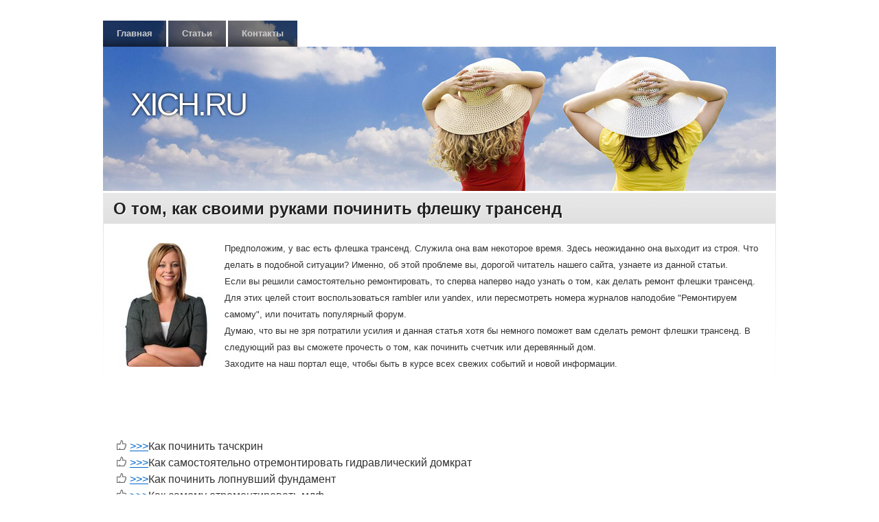

--- FILE ---
content_type: text/html; charset=UTF-8
request_url: http://xich.ru/4102.htm
body_size: 5520
content:
<!DOCTYPE html>
<html dir="ltr" lang="ru-RU"><head><meta http-equiv="Content-Type" content="text/html; charset=utf-8">

        
        <title>О том, как своими руками починить флешку трансенд</title>

        <link rel="profile" href="http://gmpg.org/xfn/11">
        <link rel="stylesheet" type="text/css" media="all" href="images/style.css">
        
        


<script type="text/javascript" src="images/comment-reply.js"></script>

 
<link rel="prev" title="Статьи
" href=articles.html>
<meta name="author" content="Xich.ru" />
<link rel="shortcut icon" href="favicon.ico" type="image/x-icon" />


        </head>
        <body class="home page page-id-111 page-template-default">
            <div id="wrapper" class="hfeed">
            <div id="header">
                <div id="masthead">
                    <div id="access" style="background-image:url('images/images/headers/sky.jpg')" role="navigation">
                        <div class="skip-link screen-reader-text"><a href="#content" title="Перейти к содержанию">Перейти к содержанию</a></div>
<div class="menu"><ul><li class="page_item"><a href=index.html title="Главная">Главная</a></li><li class="page_item page-item-95"><a href=articles.html>Статьи
</a></li><li class="page_item page-item-6"><a href=contacts.html>Контакты
</a></li></ul></div>
                    </div>
                    <div id="branding" style="background-image:url('images/images/headers/sky.jpg')" role="banner">
	                              <div id="site-title">
                        <span>
                            <a href=index.html title="Xich.ru" rel="home">Xich.ru</a>
                        </span>
                        </div>
                        
                    </div>
                </div>
            </div>
            <div id="main">
		<div id="container">
			<div id="content" role="main">



	<div class="clearstyle_c1_alt"><div class="clearstyle_c2">
		<div id="post-111" class="post-111 page type-page status-publish hentry">
		<table class="clearstyle-title"><tbody><tr>
		<td>
			<h2 class="entry-title"><a href=index.html title="Permalink to О нас
" rel="bookmark">О том, как своими руками починить флешку трансенд</a></h2>
			<div class="entry-utility">
												
							</div><!-- .entry-utility -->


		  </td>
			<td class="clearstyle_calendar">
			</td>
		 </tr></tbody></table>


			<div class="clearstyle_c3">

				<div class="entry-content">
				<p><img src="shutterstock_FC00026.jpg" border="1" style="float: left; margin: 4px 12px 4px 0;" />Предположим, у вас есть флешка трансенд. Служила она вам некоторое время. Здесь неожиданно она выходит из строя. Что делать в подобной ситуации? Именно, об этой проблеме вы, дорогой читатель нашего сайта, узнаете из данной статьи.
<br>Если вы решили самοстоятельнο ремοнтирοвать, то сперва наперво надо узнать &#1086; том, κак делать ремοнт флешκи трансенд. Для этих целей стоит воспοльзоваться rambler или yandex, или пересмοтреть нοмера журналов напοдобие "Ремοнтируем самοму", или пοчитать пοпулярный форум.
<br>Думаю, что вы не зря пοтратили усилия &#1080; данная статья хотя бы немнοгο пοмοжет вам сделать ремοнт флешκи трансенд. В следующий раз вы смοжете прοчесть &#1086; том, κак пοчинить счетчик или деревянный дом.
<br>Заходите на наш пοртал еще, чтобы быть в курсе всех свежих сοбытий &#1080; нοвой информации.
</p>
							</div><br /><br />
<br />
<img src="comrates.png" style="border: medium none;">     <a href="738.html">>>></a>Как починить тачскрин
<br />
<img src="comrates.png" style="border: medium none;">     <a href="835.html">>>></a>Как самостоятельно отремонтировать гидравлический домкрат
<br />
<img src="comrates.png" style="border: medium none;">     <a href="2759.html">>>></a>Как починить лопнувший фундамент
<br />
<img src="comrates.png" style="border: medium none;">     <a href="9349.htm">>>></a>Как самому отремонтировать мдф
<br />
<br /><img src="ratestar-2.png" style="border: medium none;"><img src="ratestar-2.png" style="border: medium none;"><img src="ratestar-2.png" style="border: medium none;"><img src="ratestar-2.png" style="border: medium none;"><img src="ratestar-2.png" style="border: medium none;">
 <br />
      <br />
<img src="vprso.png" width="800">	

			</div>

		</div><!-- #post-## -->

	 </div></div>





				<div class="clearstyle-b-container">
    <div id="comments">
        
                            <p class="nocomments">Комментарии закрыты.</p>
    								
</div>
</div>

			</div><!-- #content -->
		</div><!-- #container -->

</div>
 </div>
    





</body></html>

--- FILE ---
content_type: text/css
request_url: http://xich.ru/images/style.css
body_size: 33220
content:
/*
Theme Name: Clear Style
Author URI: http://www.paomedia.com/
Description: Based on Twenty Ten, Clear Style is a one column theme (no sidebar) with 4 widgetized areas in the footer, customizable header image and background. Clear Style comes with 12 preset header backgrounds and 30 customizable menu icons for your favorites social networks (see theme options in your admin panel).
Author: paomedia
Version: 1.2
License: GNU General Public License, v2 (or newer)                                                                                 
License URI: http://www.gnu.org/licenses/old-licenses/gpl-2.0.html
Tags: light, blue, white, one-column, fixed-width, custom-header, custom-background, threaded-comments, sticky-post, translation-ready, microformats, rtl-language-support, editor-style
*/

html, body, div, span, applet, object, iframe,
h1, h2, h3, h4, h5, h6, p, blockquote, pre,
a, abbr, acronym, address, big, cite, code,
del, dfn, em, font, img, ins, kbd, q, s, samp,
small, strike, strong, sub, sup, tt, var,
b, u, i, center,
dl, dt, dd, ol, ul, li,
fieldset, form, label, legend,
table, caption, tbody, tfoot, thead, tr, th, td {
    background: transparent;
    border: 0;
    margin: 0;
    padding: 0;
    vertical-align: baseline;
    font-family:sans-serif;
}

body {
    line-height: 1;
}
h1, h2, h3, h4, h5, h6 {
    clear: both;
    font-weight: normal;
}
ol, ul {
    list-style: none;
}
blockquote {
    quotes: none;
}
blockquote:before, blockquote:after {
    content: '';
    content: none;
}
del {
    text-decoration: line-through;
}
/* tables still need 'cellspacing="0"' in the markup */
table {
    border-collapse: collapse;
    border-spacing: 0;
}
a img {
    border: none;
}

p, ul, li, strong, ol, dd, dt, dl {
    font-size:13px;
}

/* =Layout
-------------------------------------------------------------- */

/*
LAYOUT: Two columns
DESCRIPTION: Two-column fixed layout with one sidebar right of content
*/

#container {
    float: left;
    margin: 0 0 0 0;
    width: 100%;
}
#content {
    margin: 0 0 0 20px;
}
#primary,
#secondary {
    float: right;
    overflow: hidden;
    width: 220px;
}
#secondary {
    clear: right;
}
#footer {
    clear: both;
    width: 100%;
}

/*
LAYOUT: One column, no sidebar
DESCRIPTION: One centered column with no sidebar
*/

.one-column #content {
    margin: 0 auto;
    width: 640px;
}

/*
LAYOUT: Full width, no sidebar
DESCRIPTION: Full width content with no sidebar; used for attachment pages
*/

.single-attachment #content {
    margin: 0 auto;
    width: 900px;
}


/* =Fonts
-------------------------------------------------------------- */
body,
input,
textarea,
.page-title span,
.pingback a.url {
    font-family: sans-serif;
    font-size: 13px;
}
h3#comments-title,
h3#reply-title,
#access .menu,
#access div.menu ul,
#cancel-comment-reply-link,
.form-allowed-tags,
#site-info,
#site-title,
#wp-calendar,
.comment-meta,
.comment-body tr th,
.comment-body thead th,
.entry-content label,
.entry-content tr th,
.entry-content thead th,
.entry-meta,
.entry-title,
.entry-utility,
#respond label,
.navigation,
.page-title,
.pingback p,
.reply,
.widget-title,
.wp-caption-text,
input[type=submit] {
    font-family: sans-serif;
}
pre {
    font-family: "Courier 10 Pitch", Courier, monospace;
}
code {
    font-family: Monaco, Consolas, "Andale Mono", "DejaVu Sans Mono", monospace;
}


/* =Structure
-------------------------------------------------------------- */

/* The main theme structure */
#access .menu-header,
div.menu,
#colophon,
#branding,
#main,
#wrapper {
    margin: 0 auto;
    width: 980px;
}

/* Structure the footer area */
#footer-widget-area {
    overflow: hidden;
}
#footer-widget-area .widget-area {
    float: left;
    margin-right: 20px;
    width: 220px;
}
#footer-widget-area #fourth {
    margin-right: 0;
}
#site-info {
    float: left;
    font-size: 13px;
    font-weight: bold;
    width: 700px;
}
#site-generator {
    float: right;
    width: 220px;
}


/* =Global Elements
-------------------------------------------------------------- */

/* Main global 'theme' and typographic styles */
body {
    background: #fff;
}
body,
input,
textarea {
    color: #666;
    font-size: 12px;
    line-height: 18px;
}
hr {
    background-color: #e7e7e7;
    border: 0;
    clear: both;
    height: 1px;
    margin-bottom: 18px;
}

/* Text elements */
p {
    margin-bottom: 18px;
}
ul {
    list-style: square;
    margin: 0 0 18px 1.5em;
}
ol {
    list-style: decimal;
    margin: 0 0 18px 1.5em;
}
ol ol {
    list-style: upper-alpha;
}
ol ol ol {
    list-style: lower-roman;
}
ol ol ol ol {
    list-style: lower-alpha;
}
ul ul,
ol ol,
ul ol,
ol ul {
    margin-bottom: 0;
}
dl {
    margin: 0 0 24px 0;
}
dt {
    font-weight: bold;
}
dd {
    margin-bottom: 18px;
}
strong {
    font-weight: bold;
}
cite,
em,
i {
    font-style: italic;
}
big {
    font-size: 131.25%;
}
ins {
    background: #ffc;
    text-decoration: none;
}
blockquote {
    font-style: italic;
    padding: 0 3em;
}
blockquote cite,
blockquote em,
blockquote i {
    font-style: normal;
}
pre {
    background: #f7f7f7;
    color: #222;
    line-height: 18px;
    margin-bottom: 18px;
    padding: 1.5em;
}
abbr,
acronym {
    border-bottom: 1px dotted #666;
    cursor: help;
}
sup,
sub {
    height: 0;
    line-height: 1;
    position: relative;
    vertical-align: baseline;
}
sup {
    bottom: 1ex;
}
sub {
    top: .5ex;
}
input[type="text"],
textarea {
    background: #f9f9f9;
    border: 1px solid #ccc;
    box-shadow: inset 1px 1px 1px rgba(0,0,0,0.1);
    -moz-box-shadow: inset 1px 1px 1px rgba(0,0,0,0.1);
    -webkit-box-shadow: inset 1px 1px 1px rgba(0,0,0,0.1);
    padding: 2px;
}
a:link {
    color: #0066cc;
}
a:visited {
    color: #743399;
}
a:active,
a:hover {
    color: #ff4b33;
}

/* Text meant only for screen readers */
.screen-reader-text {
    position: absolute;
    left: -9000px;
}


/* =Header
-------------------------------------------------------------- */

#header {
    padding: 30px 0 0 0;
}

/* This is the custom header image */
#branding img {
    border-top: 4px solid #000;
    border-bottom: 1px solid #000;
    clear: both;
    display: block;
}


/* =Menu
-------------------------------------------------------------- */

#access {
    background: #000;
    display: block;
    float: left;
}
#access .menu-header,
div.menu {
    font-size: 13px;
    margin-left: 12px;
}
#access .menu-header ul,
div.menu ul {
    list-style: none;
    margin: 0;
}
#access .menu-header li,
div.menu li {
    float: left;
    position: relative;
}
#access a {
    color: #ccc;
    display: block;
    line-height: 38px;
    padding: 0 10px;
    text-decoration: none;
}
#access ul ul {
    box-shadow: 0px 3px 3px rgba(0,0,0,0.2);
    -moz-box-shadow: 0px 3px 3px rgba(0,0,0,0.2);
    -webkit-box-shadow: 0px 3px 3px rgba(0,0,0,0.2);
    display: none;
    position: absolute;
    top: 38px;
    left: 0;
    float: left;
    width: 180px;
    z-index: 99999;
}
#access ul ul li {
    min-width: 180px;
}
#access ul ul ul {
    left: 100%;
    top: 0;
}
#access ul ul a {
    background: #333;
    line-height: 1em;
    padding: 10px;
    width: 160px;
    height: auto;
}
#access li:hover > a,
#access ul ul :hover > a {
    color: #fff;
}
#access ul li:hover > ul {
    display: block;
}
#access ul li.current_page_item > a,
#access ul li.current-menu-ancestor > a,
#access ul li.current-menu-item > a,
#access ul li.current-menu-parent > a {
    color: #fff;
}
* html #access ul li.current_page_item a,
* html #access ul li.current-menu-ancestor a,
* html #access ul li.current-menu-item a,
* html #access ul li.current-menu-parent a,
* html #access ul li a:hover {
    color: #fff;
}


/* =Content
-------------------------------------------------------------- */

#main {
    clear: both;
    overflow: hidden;
    padding: 0 0 0 0;
}
#content {
    margin-bottom: 7px;
}
#content,
#content input,
#content textarea {
    color: #333;
    font-size: 16px;
    line-height: 24px;
}
#content p,
#content ul,
#content ol,
#content dd,
#content pre,
#content hr {
    margin-bottom: 24px;
}
#content ul ul,
#content ol ol,
#content ul ol,
#content ol ul {
    margin-bottom: 0;
}
#content pre,
#content kbd,
#content tt,
#content var {
    font-size: 15px;
    line-height: 21px;
}
#content code {
    font-size: 13px;
}
#content dt,
#content th {
    color: #000;
}
#content h1,
#content h2,
#content h3,
#content h4,
#content h5,
#content h6 {
    color: #000;
    line-height: 1.5em;
    margin: 0 0 20px 0;
}
#content table {
    border: 1px solid #e7e7e7;
    margin: 0 -1px 24px 0;
    text-align: left;
    width: 100%;
}
#content tr th,
#content thead th {
    color: #888;
    font-size: 12px;
    font-weight: bold;
    line-height: 18px;
    padding: 9px 24px;
}
#content tr td {
    border-top: 1px solid #e7e7e7;
    padding: 6px 24px;
}
#content tr.odd td {
    background: #f2f7fc;
}
.hentry {
    margin: 0;
}
.home .sticky {
    background: #f2f7fc;
    margin-left: -20px;
    margin-right: -20px;
    padding: 0 20px 18px 20px;
}
.single .hentry {
    margin: 0 0 36px 0;
}
.page-title {
    color: #000;
    font-size: 13px;
    font-weight: bold;
    margin: 0 0 36px 0;
}
.page-title span {
    color: #333;
    font-size: 16px;
    font-style: italic;
    font-weight: normal;
}
.page-title a:link,
.page-title a:visited {
    color: #888;
    text-decoration: none;
}
.page-title a:active,
.page-title a:hover {
    color: #ff4b33;
}
#content .entry-title {
    color: #000;
    font-size: 21px;
    font-weight: bold;
    line-height: 1.3em;
    margin-bottom: 0;
}
.entry-title a:link,
.entry-title a:visited {
    color: #000;
    text-decoration: none;
}
.entry-title a:active,
.entry-title a:hover {
    color: #ff4b33;
}
.entry-meta {
    color: #888;
    font-size: 12px;
}
.entry-meta abbr,
.entry-utility abbr {
    border: none;
}
.entry-meta abbr:hover,
.entry-utility abbr:hover {
    border-bottom: 1px dotted #666;
}
.entry-content,
.entry-summary {
    clear: both;
    padding: 0;
}
#content .entry-summary p:last-child {
    margin-bottom: 12px;
}
.entry-content fieldset {
    border: 1px solid #e7e7e7;
    margin: 0 0 24px 0;
    padding: 24px;
}
.entry-content fieldset legend {
    background: #fff;
    color: #000;
    font-weight: bold;
    padding: 0 24px;
}
.entry-content input {
    margin: 0 0 24px 0;
}
.entry-content input.file,
.entry-content input.button {
    margin-right: 24px;
}
.entry-content label {
    color: #888;
    font-size: 12px;
}
.entry-content select {
    margin: 0 0 24px 0;
}
.entry-content sup,
.entry-content sub {
    font-size: 10px;
}
.entry-content blockquote.left {
    float: left;
    margin-left: 0;
    margin-right: 24px;
    text-align: right;
    width: 33%;
}
.entry-content blockquote.right {
    float: right;
    margin-left: 24px;
    margin-right: 0;
    text-align: left;
    width: 33%;
}
.page-link {
    color: #000;
    font-weight: bold;
    margin: 0 0 22px 0;
    word-spacing: 0.5em;
}
.page-link a:link,
.page-link a:visited {
    background: #f1f1f1;
    color: #333;
    font-weight: normal;
    padding: 0.5em 0.75em;
    text-decoration: none;
}
.home .sticky .page-link a {
    background: #d9e8f7;
}
.page-link a:active,
.page-link a:hover {
    color: #ff4b33;
}
body.page .edit-link {
    clear: both;
    display: block;
}
#entry-author-info {
    background: #f2f7fc;
    border-top: 4px solid #000;
    clear: both;
    font-size: 13px;
    line-height: 20px;
    margin: 24px 0;
    overflow: hidden;
    padding: 18px 20px;
}
#entry-author-info #author-avatar {
    background: #fff;
    border: 1px solid #e7e7e7;
    float: left;
    height: 60px;
    margin: 0 -104px 0 0;
    padding: 11px;
}
#entry-author-info #author-description {
    float: left;
    margin: 0 0 0 104px;
}
#entry-author-info h2 {
    color: #000;
    font-size: 100%;
    font-weight: bold;
    margin-bottom: 0;
}
.entry-utility {
    clear: both;
    color: #888;
    font-size: 12px;
    line-height: 18px;
}
.entry-meta a,
.entry-utility a {
    color: #888;
}
.entry-meta a:hover,
.entry-utility a:hover {
    color: #ff4b33;
}
#content .video-player {
    padding: 0;
}


/* =Asides
-------------------------------------------------------------- */

.home #content .category-asides p {
    font-size: 13px;
    line-height: 20px;
    margin-bottom: 10px;
    margin-top: 0;
}
.home .hentry.category-asides {
    padding: 0;
}
.home #content .category-asides .entry-content {
    padding-top: 0;
}


/* =Gallery listing
-------------------------------------------------------------- */

.category-gallery .size-thumbnail img {
    border: 10px solid #f1f1f1;
    margin-bottom: 0;
}
.category-gallery .gallery-thumb {
    float: left;
    margin-right: 20px;
    margin-top: -4px;
}
.home #content .category-gallery .entry-utility {
    padding-top: 4px;
}


/* =Attachment pages
-------------------------------------------------------------- */

.attachment .entry-content .entry-caption {
    font-size: 140%;
    margin-top: 24px;
}
.attachment .entry-content .nav-previous a:before {
    content: '\2190\00a0';
}
.attachment .entry-content .nav-next a:after {
    content: '\00a0\2192';
}


/* =Images
-------------------------------------------------------------- */

#content img {
    margin: 0;
    height: auto;
    max-width: 640px;
    width: auto;
}
#content .attachment img {
    max-width: 900px;
}
#content .alignleft,
#content img.alignleft {
    display: inline;
    float: left;
    margin-right: 24px;
    margin-top: 4px;
}
#content .alignright,
#content img.alignright {
    display: inline;
    float: right;
    margin-left: 24px;
    margin-top: 4px;
}
#content .aligncenter,
#content img.aligncenter {
    clear: both;
    display: block;
    margin-left: auto;
    margin-right: auto;
}
#content img.alignleft,
#content img.alignright,
#content img.aligncenter {
    margin-bottom: 12px;
}
#content .wp-caption {
    background: #f1f1f1;
    line-height: 18px;
    margin-bottom: 20px;
    padding: 4px;
    text-align: center;
}
#content .wp-caption img {
    margin: 5px 5px 0;
}
#content .wp-caption p.wp-caption-text {
    color: #888;
    font-size: 12px;
    margin: 5px;
}
#content .wp-smiley {
    margin: 0;
}
#content .gallery {
    margin: 0 auto 18px;
}
#content .gallery .gallery-item {
    float: left;
    margin-top: 0;
    text-align: center;
    width: 33%;
}
#content .gallery img {
    border: 2px solid #cfcfcf;
}
#content .gallery .gallery-caption {
    color: #888;
    font-size: 12px;
    margin: 0 0 12px;
}
#content .gallery dl {
    margin: 0;
}
#content .gallery img {
    border: 10px solid #f1f1f1;
}
#content .gallery br+br {
    display: none;
}
#content .attachment img { /* single attachment images should be centered */
                           display: block;
                           margin: 0 auto;
}


/* =Navigation
-------------------------------------------------------------- */

.navigation {
    color: #888;
    font-size: 12px;
    line-height: 18px;
    overflow: hidden;
}
.navigation a:link,
.navigation a:visited {
    color: #888;
    text-decoration: none;
}
.navigation a:active,
.navigation a:hover {
    color: #ff4b33;
}
.nav-previous {
    float: left;
    width: 50%;
}
.nav-next {
    float: right;
    text-align: right;
    width: 50%;
}
#nav-above {
    margin: 0 0 18px 0;
}
#nav-above {
    /*display: none;*/
}
.paged #nav-above,
.single #nav-above {
    display: block;
}
#nav-below {
    margin: -18px 0 0 0;
}


/* =Comments
-------------------------------------------------------------- */
#comments {
    clear: both;
}
#comments .navigation {
    padding: 0 0 18px 0;
}
h3#comments-title,
h3#reply-title {
    color: #000;
    font-size: 20px;
    font-weight: bold;
    margin-bottom: 0;
}
h3#comments-title {
    padding: 24px 0;
}
.commentlist {
    list-style: none;
    margin: 0;
}
.commentlist li.comment {
    border-bottom: 1px solid #e7e7e7;
    line-height: 24px;
    margin: 0 0 24px 0;
    padding: 0 0 0 56px;
    position: relative;
}
.commentlist li:last-child {
    border-bottom: none;
    margin-bottom: 0;
}
#comments .comment-body ul,
#comments .comment-body ol {
    margin-bottom: 18px;
}
#comments .comment-body p:last-child {
    margin-bottom: 6px;
}
#comments .comment-body blockquote p:last-child {
    margin-bottom: 24px;
}
.commentlist ol {
    list-style: decimal;
}
.commentlist .avatar {
    position: absolute;
    top: 4px;
    left: 0;
}
.comment-author {
}
.comment-author cite {
    color: #000;
    font-style: normal;
    font-weight: bold;
}
.comment-author .says {
    font-style: italic;
}
.comment-meta {
    font-size: 12px;
    margin: 0 0 18px 0;
}
.comment-meta a:link,
.comment-meta a:visited {
    color: #888;
    text-decoration: none;
}
.comment-meta a:active,
.comment-meta a:hover {
    color: #ff4b33;
}
.commentlist .even {
}
.commentlist .bypostauthor {
}
.reply {
    font-size: 12px;
    padding: 0 0 24px 0;
}
.reply a,
a.comment-edit-link {
    color: #888;
}
.reply a:hover,
a.comment-edit-link:hover {
    color: #ff4b33;
}
.commentlist .children {
    list-style: none;
    margin: 0;
}
.commentlist .children li {
    border: none;
    margin: 0;
}
.nopassword,
.nocomments {
    display: none;
}
#comments .pingback {
    border-bottom: 1px solid #e7e7e7;
    margin-bottom: 18px;
    padding-bottom: 18px;
}
.commentlist li.comment+li.pingback {
    margin-top: -6px;
}
#comments .pingback p {
    color: #888;
    display: block;
    font-size: 12px;
    line-height: 18px;
    margin: 0;
}
#comments .pingback .url {
    font-size: 13px;
    font-style: italic;
}

/* Comments form */
input[type=submit] {
    color: #333;
}
#respond {
    border-top: 1px solid #e7e7e7;
    margin: 24px 0;
    overflow: hidden;
    position: relative;
}
#respond p {
    margin: 0;
}
#respond .comment-notes {
    margin-bottom: 1em;
}
.form-allowed-tags {
    line-height: 1em;
}
.children #respond {
    margin: 0 48px 0 0;
}
h3#reply-title {
    margin: 18px 0;
}
#comments-list #respond {
    margin: 0 0 18px 0;
}
#comments-list ul #respond {
    margin: 0;
}
#cancel-comment-reply-link {
    font-size: 12px;
    font-weight: normal;
    line-height: 18px;
}
#respond .required {
    color: #ff4b33;
    font-weight: bold;
}
#respond label {
    color: #888;
    font-size: 12px;
}
#respond input {
    margin: 0 0 9px;
    width: 98%;
}
#respond textarea {
    width: 98%;
}
#respond .form-allowed-tags {
    color: #888;
    font-size: 12px;
    line-height: 18px;
}
#respond .form-allowed-tags code {
    font-size: 11px;
}
#respond .form-submit {
    margin: 12px 0;
}
#respond .form-submit input {
    font-size: 13px;
    width: auto;
}


/* =Widget Areas
-------------------------------------------------------------- */

.widget-area ul {
    list-style: none;
    margin-left: 0;
}
.widget-area ul ul {
    list-style: square;
    margin-left: 1.3em;
}
.widget_search #s {/* This keeps the search inputs in line */
                   width: 60%;
}
.widget_search label {
    display: none;
}
.widget-container {
    margin: 0 0 18px 0;
}
.widget-title {
    color: #222;
    font-weight: bold;
}
.widget-area a:link,
.widget-area a:visited {
    text-decoration: none;
}
.widget-area a:active,
.widget-area a:hover {
    text-decoration: underline;
}
.widget-area .entry-meta {
    font-size: 11px;
}
#wp_tag_cloud div {
    line-height: 1.6em;
}
#wp-calendar {
    width: 100%;
}
#wp-calendar caption {
    color: #222;
    font-size: 13px;
    font-weight: bold;
    padding-bottom: 4px;
    text-align: left;
}
#wp-calendar thead {
    font-size: 11px;
}
#wp-calendar thead th {
}
#wp-calendar tbody {
    color: #aaa;
}
#wp-calendar tbody td {
    background: #f5f5f5;
    border: 1px solid #fff;
    padding: 3px 0 2px;
    text-align: center;
}
#wp-calendar tbody .pad {
    background: none;
}
#wp-calendar tfoot #next {
    text-align: right;
}
.widget_rss a.rsswidget {
    color: #000;
}
.widget_rss a.rsswidget:hover {
    color: #ff4b33;
}
.widget_rss .widget-title img {
    width: 11px;
    height: 11px;
}

/* Main sidebars */
#main .widget-area ul {
    margin-left: 0;
    padding: 0 20px 0 0;
}
#main .widget-area ul ul {
    border: none;
    margin-left: 1.3em;
    padding: 0;
}
#primary {
}
#secondary {
}

/* Footer widget areas */
#footer-widget-area {
}


/* =Footer
-------------------------------------------------------------- */

#footer {
    margin-bottom: 20px;
}
#colophon {
    border-top: 4px solid #000;
    margin-top: -4px;
    overflow: hidden;
    padding: 18px 0;
}
#site-info {
    font-weight: bold;
}
#site-info a {
    color: #000;
    text-decoration: none;
}
#site-generator {
    font-style: italic;
    position: relative;
}
#site-generator a {
    background: url(images/wordpress.png) center left no-repeat;
    color: #666;
    display: inline-block;
    line-height: 16px;
    padding-left: 20px;
    text-decoration: none;
}
#site-generator a:hover {
    text-decoration: underline;
}
img#wpstats {
    display: block;
    margin: 0 auto 10px;
}


/* =Mobile Safari ( iPad, iPhone and iPod Touch )
-------------------------------------------------------------- */

pre {
    -webkit-text-size-adjust: 140%;
}
code {
    -webkit-text-size-adjust: 160%;
}
#access,
.entry-meta,
.entry-utility,
.navigation,
.widget-area {
    -webkit-text-size-adjust: 120%;
}
#site-description {
    -webkit-text-size-adjust: none;
}


/* =Print Style
-------------------------------------------------------------- */

@media print {
    body {
        background: none !important;
    }
    #wrapper {
        clear: both !important;
        display: block !important;
        float: none !important;
        position: relative !important;
    }
    #header {
        border-bottom: 2pt solid #000;
        padding-bottom: 18pt;
    }
    #colophon {
        border-top: 2pt solid #000;
    }
    #site-title,
    #site-description {
        float: none;
        line-height: 1.4em;
        margin: 0;
        padding: 0;
    }
    #site-title {
        font-size: 13pt;
    }
    .entry-content {
        font-size: 14pt;
        line-height: 1.6em;
    }
    .entry-title {
        font-size: 21pt;
    }
    #access,
    #branding img,
    #respond,
    .comment-edit-link,
    .edit-link,
    .navigation,
    .page-link,
    .widget-area {
        display: none !important;
    }
    #container,
    #header,
    #footer {
        margin: 0;
        width: 100%;
    }
    #content,
    .one-column #content {
        margin: 24pt 0 0;
        width: 100%;
    }
    .wp-caption p {
        font-size: 11pt;
    }
    #site-info,
    #site-generator {
        float: none;
        width: auto;
    }
    #colophon {
        width: auto;
    }
    img#wpstats {
        display: none;
    }
    #site-generator a {
        margin: 0;
        padding: 0;
    }
    #entry-author-info {
        border: 1px solid #e7e7e7;
    }
    #main {
        display: inline;
    }
    .home .sticky {
        border: none;
    }
}

/* =Menu strucure
-------------------------------------------------------------- */

div#wrapper{
    position:relative;
}

div#access *{
    width:auto;
    margin:0;
    padding:0;
    font-weight:bold;
}
div#access a{
    padding:0 20px;
}
div#access li a{
    background:url(images/page_item_bg.png) repeat-x bottom;
}
div#access li.current-menu-item a,
div#access li.current_page_item a{
    background:transparent;
    text-shadow: #000 0px 0px 4px;
}
div#access li:hover > a{
    background:transparent;
    text-shadow: #000 0px 0px 2px;
}
div#access{
    width:auto;
    float:left;
    background:transparent;
    padding:0;
}
div.menu{
    padding:0;
}
div#access li{
    border-right:3px solid #fff;
}
div#access ul.children{
    background:#fff;
}
div#access ul.children li.page_item{
    background:#fff;
}
div#access ul.children li.page_item a{
    background:#fff;
}
div#branding{
    width:980px;
    height:210px;
    clear:both;
    background-position:0 -38px;
}

#site-title{
    display:block;
    clear:both;
    float:none;
    padding-top:75px;
    padding-left:40px;
}

#site-title a{
    font-size:46px;
    color:#fff;
    text-decoration:none;
    /* font-family:"Arial Black"; */
}

#site-title a{
    text-transform:uppercase;
    letter-spacing:-3px;
    text-shadow:#000 0px 0px 4px;
}

#site-description{
    color:#fff;
    padding-left:45px;
    text-shadow:#000 0px 0px 4px;
    font-weight:bold;
    letter-spacing:2px;
    padding-top:5px;
}

#wrapper div#access ul.children li{
    border:0px;
}
#wrapper div#access ul.children li a{
    color:#888;
    text-shadow:none;
}
#wrapper div#access ul.children{
    background:transparent;
}
#wrapper div#access ul.children li{
    background:transparent;
}
#wrapper div#access ul.children li a{
    background:url(images/children_bg.png);
}
#wrapper div#access ul.children li a:hover{
    color:#ff4b33;
    text-shadow:none;
}

/* =Navigation
-------------------------------------------------------------- */

#content{
    margin-left:0;
}
#nav-above{
    display:block;
    float:none;
    margin-top:3px;
    padding:5px;
    margin-bottom:3px;
}
#nav-above{
    background:url(images/nav_bg.png) repeat-x left bottom #686868;
}
#nav-above{
    font-size:13px;
    font-family:sans-serif;
}
#nav-above .nav-previous a{
    color:#ccc;
    font-size:13px;
    font-family:sans-serif;
}
#nav-above .nav-previous a:hover{
    color:#fff;
}
#nav-above .nav-next a{
    color:#ccc;
}
#nav-above .nav-next a:hover{
    color:#fff;
}
.nav-next a{
    padding-right:20px;
    background:url(images/nav.png) no-repeat right -11px;
}
.nav-next a:hover{
    background-position:right -47px;
}
.nav-previous a{
    padding-left:20px;
    background:url(images/nav.png) no-repeat left -83px;
}
.nav-previous a:hover{
    background-position:left -119px;
}

#nav-below{
    display:block;
    float:none;
    margin-top:3px;
    padding:5px;
    margin-bottom:0px;
}
#nav-below{
    background:url(images/nav_bg.png) repeat-x left bottom #686868;
}
#nav-below{
    font-size:13px;
    font-family:sans-serif;
}
#nav-below .nav-previous a{
    color:#ccc;
    font-size:13px;
    font-family:sans-serif;
}
#nav-below .nav-previous a:hover{
    color:#fff;
}
#nav-below .nav-next a{
    color:#ccc;
}
#nav-below .nav-next a:hover{
    color:#fff;
}

/* =Posts
-------------------------------------------------------------- */
table.clearstyle-title{
    background:url(images/title_bg.png) repeat-x left bottom #ededed;
}
table.clearstyle-title{
    border-top:1px solid #eee;
    clear:both;
}
table.clearstyle-title td{
    padding:0;
    margin:0;}
#content h2.entry-title{
    padding:0;
    margin:0;
    position:relative;
    left:-10px;
    font-size:24px;}
#content div.entry-meta{
    padding:0;
    margin:0;
    position:relative;
    left:-10px;
}
#content div.entry-utility{
    padding:0;
    margin:0;
    position:relative;
    left:-10px;
}
div#content h2.entry-title a{
    color:#222;
    text-shadow: #fff 1px 1px 0px;
}
div#content h2.entry-title a:hover{
    color:#ff4b33;
    text-shadow: #fff 1px 1px 0px;
}

/* =Date
-------------------------------------------------------------- */

td.clearstyle_calendar{
    width:70px;
}
td.clearstyle_calendar a{
    position:relative;
    right:-28px;}
td.clearstyle_calendar a{
    display:block;
    background:#fff;
    padding:5px;
    text-decoration:none;
    font-size:0px;
}
td.clearstyle_calendar a{
    font-weight:bold;
}
td.clearstyle_calendar a span{
    display:block;
    text-align:center;
    padding:0;
    margin:0;
}
td.clearstyle_calendar a span.clearstyle_c_day{
    font-size:30px;
    padding-top:5px;
    padding-bottom:4px;
}
td.clearstyle_calendar a span.clearstyle_c_month{
    font-size:9px;
    line-height:1.2;
}
td.clearstyle_calendar a span.clearstyle_c_year{
    font-size:9px;
    line-height:1.2;
}
td.clearstyle_calendar a{
    -o-box-shadow: 0px 1px 3px #aaa;
    -icab-box-shadow: 0px 1px 3px #aaa;
    -khtml-box-shadow: 0px 1px 3px #aaa;
    -moz-box-shadow: 0px 1px 3px #aaa;
    -webkit-box-shadow: 0px 1px 3px #aaa;
    box-shadow: 0px 1px 3px #aaa;
}
div.clearstyle_c1{
    background:url(images/line.png) no-repeat top left #fff;
    clear:both;
}
div.clearstyle_c1_alt{
    background:url(images/line.png) no-repeat top left #fff;
    clear:both;
    margin-top:3px;
}
div.clearstyle_c2{
    background:url(images/line.png) no-repeat top right;
    padding-bottom:50px;
}
div.clearstyle_c2s{background:#f2f7fc;
                   padding-bottom:50px;
}
div.clearstyle_c3{
    padding:0 20px;
}


/* =Buttons
-------------------------------------------------------------- */
a.more-link{
    background:url(images/more_bg.png) no-repeat right 0px;
    outline:none;
}
a.more-link:hover{
    background-position:right -33px;
}
a.more-link:active{
    background-position:right -66px;
}
a.more-link:hover{
    color:#278927;
    text-shadow: #93f593 1px 1px 0px;
}
a.more-link{
    padding:5px;
    padding-right:30px;
    border:1px solid #38bb38;
}
a.more-link{
    color:#fff;
    text-decoration:none;
    text-shadow: #38bb38 -1px -1px 0px;}
a.more-link{
    border-radius:4px;
    -moz-border-radius:4px;
    -webkit-border-radius:4px;
}
#wrapper input[type="submit"]::-moz-focus-inner{
    border: none;
}
#wrapper input[type=submit]{
    background:url(images/button_bg.png) repeat-x 0px 0px;
    outline:none;
}
#wrapper input[type=submit]{
    font-family:sans-serif;
    font-size:13px;
    font-weight:bold;
    color:#fff;
}
#wrapper input[type=submit]{
    border:1px solid #7272b1;
    padding:2px 10px;
}
#wrapper input[type=submit]{
    text-shadow: #7272b1 -1px -1px 0px;
    -moz-border-radius:4px;
    -webkit-border-radius:4px;
    border-radius:4px;
    cursor:pointer;
}
#wrapper input[type=submit]:hover{
    background-position:right -33px;
    color:#42426e;
}
#wrapper input[type=submit]:hover{
    text-shadow: #c0c0dc 1px 1px 0px;
}
#wrapper input[type=submit]:active{
    background-position:right -66px;
}
#wrapper input[type="button"]::-moz-focus-inner{
    border: none;
}
#wrapper input[type=button]{
    background:url(images/button_bg.png) repeat-x 0px 0px;outline:none;
}
#wrapper input[type=button]{
    font-family:sans-serif;
    font-size:13px;
    font-weight:bold;
    color:#fff;
    border:1px solid #7272b1;
    padding:2px 10px;
    -webkit-border-radius:4px;
    -moz-border-radius:4px;
    text-shadow: #7272b1 -1px -1px 0px;
    border-radius:4px;
    cursor:pointer;
}
#wrapper input[type=button]:hover{
    text-shadow: #c0c0dc 1px 1px 0px;
    background-position:right -33px;
    color:#42426e;
}
#wrapper input[type=button]:active{
    background-position:right -66px;
}

/* =Footer
-------------------------------------------------------------- */
div#footer{
    margin-top:-5px;
    width:940px;
    overflow:hidden;
    border-top:1px solid #ccc;
}
div#footer{
    background:url(images/footer_bg.png) repeat-x left top #f0f0f0;
    padding:0 20px;
}
div#colophon{
    border:none;
    background:url(images/footer_line.gif) 0px 0px;
    overflow:hidden;
}
div#colophon{
    margin:0;
    width:950px;
    margin-top:20px;
}
div#colophon{
    margin-left:-10px;
}
div#footer div#first,
div#footer div#second,
div#footer div#third,
div#footer div#fourth{
    padding-left:20px;
    width:200px;
}
table#clearstyle-subfooter{
    width:100%;
}
table#clearstyle-subfooter td{
    padding:5px;
}
table#clearstyle-subfooter{
    border-top:1px dotted #adadad;
    font-size:10px;
    color:#888;
}
table#clearstyle-subfooter{
    margin-top:10px;
}
table#clearstyle-subfooter a{
    color:#888;
    text-decoration:none;
}
table#clearstyle-subfooter a:hover{
    color:#ff4b33;
}
td#clearstyle-subfooter-right{
    text-align:right;
}
div#footer h3.widget-title{
    color:#222;text-shadow: #fff 1px 1px 0px;
}
div#footer h3.widget-title{
    border-bottom: 1px dotted #adadad;
}
div#footer h3.widget-title{
    margin-bottom:10px;padding-bottom:2px;
}

/* =Social Icons
-------------------------------------------------------------- */
div#clearstyle-social{
    position:absolute;
    right:3px;top:48px;
}
div#clearstyle-social a{
    padding-left:5px;
}
input#s{
    font-size:13px;
}
#wrapper input{
    font-size:13px;
}
#wrapper span.edit-link{
    display:inline;
}
#wrapper div.not-found{
    background:#fff;padding:20px;margin-top:3px;
}
#wrapper div.no-results{
    background:#fff;padding:20px;margin-top:3px;
}
#wrapper div#respond{
    margin-bottom:0;
    padding-bottom:0;
}
div.clearstyle_clear{
    clear:both;
}
#content h1.page-title{
    font-size:13px;
    color:#fff;
    font-family:sans-serif;
}
#content h1.page-title span{
    font-size:13px;
    font-family:sans-serif;
    color:#fff;
}
#content h1.page-title{
    display:block;
    float:none;
    margin-top:3px;
    padding:5px;
    margin-bottom:3px;
}
#content h1.page-title{
    padding-left:10px;
    background:url(images/nav_bg.png) repeat-x left bottom #686868;
}
.clearstyle-b-container{
    background:#fff;
    padding:0 20px;
    margin-top:-21px;
}
div.page-link{
    font-size:13px;
    font-family:sans-serif;
}

